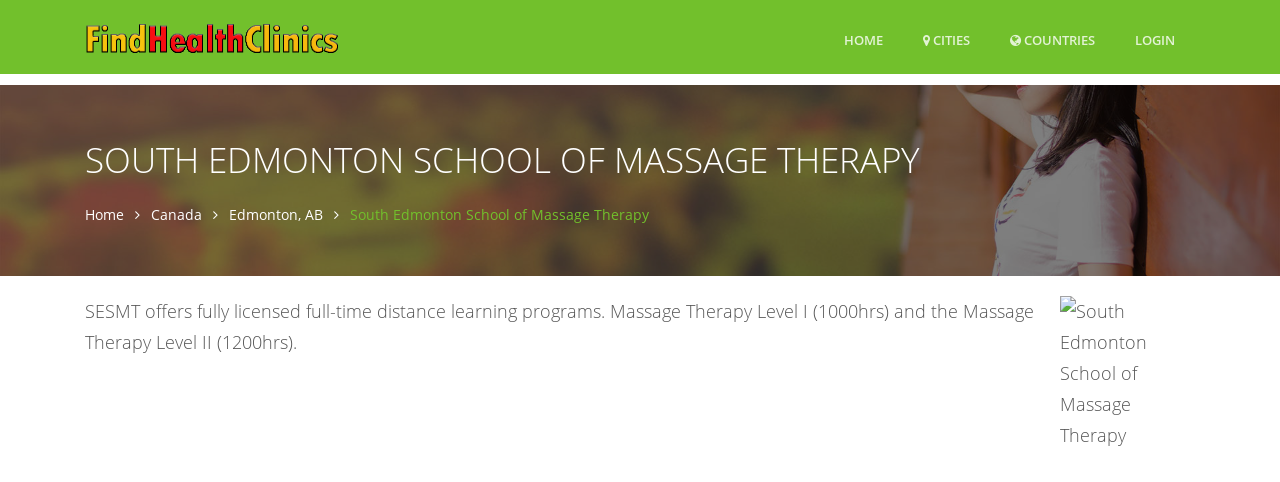

--- FILE ---
content_type: text/html; charset=utf-8
request_url: https://www.google.com/recaptcha/api2/aframe
body_size: 267
content:
<!DOCTYPE HTML><html><head><meta http-equiv="content-type" content="text/html; charset=UTF-8"></head><body><script nonce="w1G0rzayrx9ORyG4jOGngA">/** Anti-fraud and anti-abuse applications only. See google.com/recaptcha */ try{var clients={'sodar':'https://pagead2.googlesyndication.com/pagead/sodar?'};window.addEventListener("message",function(a){try{if(a.source===window.parent){var b=JSON.parse(a.data);var c=clients[b['id']];if(c){var d=document.createElement('img');d.src=c+b['params']+'&rc='+(localStorage.getItem("rc::a")?sessionStorage.getItem("rc::b"):"");window.document.body.appendChild(d);sessionStorage.setItem("rc::e",parseInt(sessionStorage.getItem("rc::e")||0)+1);localStorage.setItem("rc::h",'1768590607298');}}}catch(b){}});window.parent.postMessage("_grecaptcha_ready", "*");}catch(b){}</script></body></html>